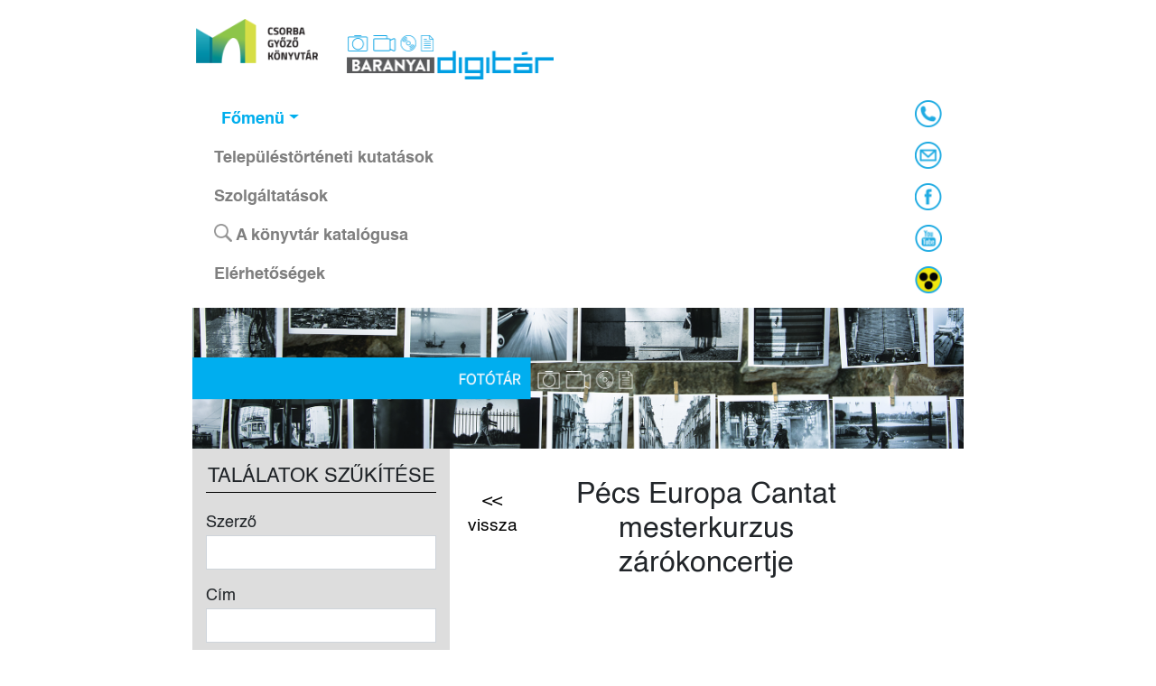

--- FILE ---
content_type: text/html; charset=UTF-8
request_url: https://baranyaidigitar.hu/rekord/bibPMV00936597
body_size: 28608
content:
<!doctype html>
<html lang="hu">
    <head>
        <meta charset="utf-8">

        <meta name="viewport" content="width=device-width, initial-scale=1">
        <meta name="csrf-token" content="X36gffhaFdHFPqtinvgEqgM9bYuDyHfTzEz6X54t">
		<!--
		<meta http-equiv="Content-Security-Policy" content="upgrade-insecure-requests"> 
	-->
        <title>Csorba Győző Könyvtár</title>
        <!-- Fonts -->
        <link href="https://fonts.googleapis.com/css?family=Nunito:200,600" rel="stylesheet" type="text/css">


        <link href="https://baranyaidigitar.hu/css/jcarousel.basic.css" rel="stylesheet" type="text/css">
        <link href="https://baranyaidigitar.hu/css/lightslider.css" rel="stylesheet" type="text/css">
        <link href="https://baranyaidigitar.hu/css/photoswipe.css" rel="stylesheet" type="text/css">
        <link href="https://baranyaidigitar.hu/css/famous-person.css" rel="stylesheet" type="text/css">
        <link href="https://baranyaidigitar.hu/css/froala_editor.min.css" rel="stylesheet" type="text/css">
        <link href="https://baranyaidigitar.hu/css/froala_style.min.css" rel="stylesheet" type="text/css">
        <link href="https://baranyaidigitar.hu/css/viewer.css" rel="stylesheet">
        <link rel="stylesheet" href="//code.jquery.com/ui/1.12.1/themes/base/jquery-ui.css">

        <!-- VENDORS -->
        <script src="https://baranyaidigitar.hu/js/jquery-3.3.1.js" type="text/javascript"></script>
        <script src="https://baranyaidigitar.hu/js/popper.min.js" type="text/javascript"></script>
        <script src="https://sorgalla.com/jcarousel/dist/jquery.jcarousel.min.js" type="text/javascript"></script>
        <script src="https://baranyaidigitar.hu/js/jquery-ui.js" type="text/javascript"></script>
        <script src="https://baranyaidigitar.hu/js/jquery.jcarousel.js" type="text/javascript"></script>
        <script src="https://baranyaidigitar.hu/js/lightslider.js" type="text/javascript"></script>
        <script src="https://baranyaidigitar.hu/js/jcarousel.basic.js" type="text/javascript"></script>
        <script src="https://baranyaidigitar.hu/js/index.js" type="text/javascript"></script>
        <script src="https://baranyaidigitar.hu/js/photoswipe.min.js" type="text/javascript"></script>
        <script src="https://baranyaidigitar.hu/js/photoswipe-ui-default.min.js" type="text/javascript"></script>
        <script src="https://baranyaidigitar.hu/js/viewer.js"></script>
        <script src="https://baranyaidigitar.hu/js/pdfobject.js" type="text/javascript"></script>
        <script src="https://baranyaidigitar.hu/js/froala_editor.min.js" type="text/javascript"></script>
        <script src="https://baranyaidigitar.hu/js/persons-public.js" type="text/javascript"></script>
        <script async src="https://www.googletagmanager.com/gtag/js?id=UA-151144222-1"></script>
        <script src="https://baranyaidigitar.hu/js/gtag.js"></script>
        <script src="https://www.google.com/recaptcha/api.js" async defer></script>

        <script async src="https://www.googletagmanager.com/gtag/js?id=G-34NGC3GDKK"></script>
        <script>
          window.dataLayer = window.dataLayer || [];
          function gtag(){dataLayer.push(arguments);}
          gtag('js', new Date());

          gtag('config', 'G-34NGC3GDKK');
        </script>
        
        <!-- FONT AWESOME --->
        <script src="https://kit.fontawesome.com/b01e1a2bce.js" crossorigin="anonymous"></script>
		
		<script src="https://baranyaidigitar.hu/js/config.js" type="text/javascript"></script>
        <script src="https://baranyaidigitar.hu/js/upload-form.js" type="text/javascript"></script>
        <script src="https://baranyaidigitar.hu/js/language.js" type="text/javascript"></script>

        <link rel="stylesheet" href="https://stackpath.bootstrapcdn.com/bootstrap/4.1.3/css/bootstrap.min.css" integrity="sha384-MCw98/SFnGE8fJT3GXwEOngsV7Zt27NXFoaoApmYm81iuXoPkFOJwJ8ERdknLPMO" crossorigin="anonymous">
        <script src="https://stackpath.bootstrapcdn.com/bootstrap/4.1.3/js/bootstrap.min.js" integrity="sha384-ChfqqxuZUCnJSK3+MXmPNIyE6ZbWh2IMqE241rYiqJxyMiZ6OW/JmZQ5stwEULTy" crossorigin="anonymous"></script>

                  <link href="https://baranyaidigitar.hu/css/index.css?get=1769009302" rel="stylesheet" type="text/css">
          <link href="https://baranyaidigitar.hu/css/search.css" rel="stylesheet" type="text/css">
          <link href="https://baranyaidigitar.hu/css/persons-public.css" rel="stylesheet" type="text/css">
                <!-- Styles -->

    </head>
    <body>
      <div class="row justify-content-center">
        <div class="col-lg-8 col-md-10 col-sm-10 col-xs-12" id="main-site">
          <div class="row">
  <div class="col-lg-2 col-md-2 col-sm-12 col-xs-12 banner-col-main">
    <a href="https://csgyk.hu" target="_blank">
      <img src="https://baranyaidigitar.hu/images/csorba_head_logo.png" class="img-fluid mx-auto d-block" id="logo-image" />
    </a>
  </div>
  <div class="col-lg-4 col-md-4 col-sm-12 col-xs-12 banner-col-main">
    <a href="https://baranyaidigitar.hu">
      <img src="https://baranyaidigitar.hu/images/digitar_logo.png" class="img-fluid mx-auto d-block" id="digitar-logo-image" />
    </a>
  </div>
  <div class="col-lg-6 col-md-6 col-sm-12 col-xs-12 banner-col-main" id="banner-col">
    <div id="carouselMain">
      <div id="wrapper" class="wrapper">
         <div class="jcarousel-wrapper">
           <div class="jcarousel">
             <ul>
                                                  <!--
<li>
                    <a target="_blank" href="https://www.csgyk.hu">
                      <img alt="header_car" src="https://baranyaidigitar.hu//storage/images/banners/ySefXzVZP38lhgx4P7lx0IsxPvzAmfXOgBPh8XDO.png" class="carousel-image" />
                    </a>
                  </li>-->
                             </ul>
           </div>

           <p class="jcarousel-pagination">
         </div>
      </div>
    </div>
  </div>
</div>
<script>
  $( document ).ready(function() {
    var banners = '[{"id":1,"name":"F\u0151 banner","position":"1","url":"https:\/\/www.csgyk.hu","image_name":"ySefXzVZP38lhgx4P7lx0IsxPvzAmfXOgBPh8XDO.png","image_path":"images\/banners\/ySefXzVZP38lhgx4P7lx0IsxPvzAmfXOgBPh8XDO.png","uploader_id":"1","modifier_id":"1","priority":"3","active":"1","timing":"60","created_at":"2019-01-16 08:53:53","updated_at":"2025-01-22 10:16:38"}]';
    var bannerIndex = '1';

    banners = JSON.parse(banners);
    nextTime = banners[0].timing;
    setTimeout(function(){
      $('.jcarousel').jcarousel('scroll','+=1');
    }, (nextTime * 1000));

  });
</script>
          <div id="menu-bar">
            <nav class="navbar navbar-expand-lg navbar-collapse-md navbar-collapse-sm navbar-light bg-light">
  <button class="navbar-toggler" type="button" data-toggle="collapse" data-target="#navbarSupportedContent" aria-controls="navbarSupportedContent" aria-expanded="false" aria-label="Toggle navigation">
    <span class="navbar-toggler-icon"></span>
  </button>
  <div class="collapse navbar-collapse" id="navbarSupportedContent">
      <ul class="navbar-nav mr-auto expandable-list col">
        <li class="nav-item active pl-2">
          <a class="nav-link dropdown-toggle" id="navbarDropdown" role="button" data-toggle="dropdown" aria-haspopup="true" aria-expanded="false">Főmenü</a>
<ul class="dropdown-menu dropdown-main-menu dropdown-main" aria-labelledby="navbarDropdown">
            <li class="dropdown-submenu">
        <a class="nav-link dropdown-item dropdown-toggle sub-dropwdown subdrop" >Adattárak<span class="caret"></span></a>
        <ul class="dropdown-menu subdrown-ul">
                                    <li>
                <a class="dropdown-item submenu-item" data-html="true" trigger="hover focus" data-toggle="tooltip" data-placement="top" title="Ez történt Baranyában" href="https://baranyaidigitar.hu/adattarak/1">Ez történt Baranyában</a>
              </li>
                                                <li>
                <a class="dropdown-item submenu-item" data-html="true" trigger="hover focus" data-toggle="tooltip" data-placement="top" title="A Csorba Győző Könyvtár a Nemzetiségek Baranyában című összeállítása a megyében élő nemzetiségekkel foglalkozó sajtóközleményekről, cikkekről, könyvekről ad bibliográfiai tájékoztatást. Az évente megjelenő tájékoztató jegyzékünk amellett, hogy hasznos információkat tartalmaz a kisebbségi intézmények számára, segítséget nyújthat a téma iránt érdeklődő középiskolások, egyetemi hallgatók, kutatók és helytörténészek munkájában is." href="https://baranyaidigitar.hu/adattarak/2">Nemzetiségek Baranyában</a>
              </li>
                              </ul>
      </li>
                <li class="dropdown-submenu">
        <a class="nav-link dropdown-item dropdown-toggle sub-dropwdown subdrop" >CikkTár<span class="caret"></span></a>
        <ul class="dropdown-menu subdrown-ul">
                                    <li>
                <a class="dropdown-item submenu-item" href="https://baranyaidigitar.hu/esajto">Elektronikus sajto</a>
              </li>
                                                <li>
                <a class="dropdown-item submenu-item" href="https://baranyaidigitar.hu/cikktar">Cikktár</a>
              </li>
                              </ul>
      </li>
                <li class="dropdown-submenu">
        <a class="nav-link dropdown-item dropdown-toggle sub-dropwdown subdrop" >AprónyomtatványTár<span class="caret"></span></a>
        <ul class="dropdown-menu subdrown-ul">
                                    <li>
                <a class="dropdown-item submenu-item" href="https://baranyaidigitar.hu/nyomtatvanytar">Pécsi színházi plakátok</a>
              </li>
                                                <li>
                <a class="dropdown-item submenu-item" href="https://baranyaidigitar.hu//nyomtatvany-mocsolad">Alsómocsolád</a>
              </li>
                              </ul>
      </li>
                <li><a class="dropdown-item" href="https://baranyaidigitar.hu/neves">Baranyai neves személyek</a></li>
                <li class="dropdown-submenu">
        <a class="nav-link dropdown-item dropdown-toggle sub-dropwdown subdrop" >ÉletműTár<span class="caret"></span></a>
        <ul class="dropdown-menu subdrown-ul">
                                    <li>
                <a class="dropdown-item submenu-item" href="https://baranyaidigitar.hu/szervezetek">Szervezetek</a>
              </li>
                                                <li>
                <a class="dropdown-item submenu-item" href="https://baranyaidigitar.hu/eletmutar/szemelyek">Személyek</a>
              </li>
                              </ul>
      </li>
                <li><a class="dropdown-item" href="https://baranyaidigitar.hu/folyoirattar">FolyóiratTár</a></li>
                <li><a class="dropdown-item" href="https://baranyaidigitar.hu/fototar">FotóTár</a></li>
                <li><a class="dropdown-item" href="https://baranyaidigitar.hu/hangtar">HangTár</a></li>
                <li><a class="dropdown-item" href="https://baranyaidigitar.hu/helyismerettar">Helyismereti könyvtár</a></li>
                <li class="dropdown-submenu">
        <a class="nav-link dropdown-item dropdown-toggle sub-dropwdown subdrop" >ZeneműTár<span class="caret"></span></a>
        <ul class="dropdown-menu subdrown-ul">
                                    <li>
                <a class="dropdown-item submenu-item" href="https://baranyaidigitar.hu/tiszay-andor">Tiszay Andor gyűjtemény</a>
              </li>
                                                <li>
                <a class="dropdown-item submenu-item" href="https://baranyaidigitar.hu/baranyai-zenei-archivum">Baranyai Zenei Archívum</a>
              </li>
                                                <li>
                <a class="dropdown-item submenu-item" href="https://baranyaidigitar.hu/csgyk-zenei-gyujtemeny">CSGYK Zenei Gyűjtemény</a>
              </li>
                              </ul>
      </li>
                <li class="dropdown-submenu">
        <a class="nav-link dropdown-item dropdown-toggle sub-dropwdown subdrop" >VideóTár<span class="caret"></span></a>
        <ul class="dropdown-menu subdrown-ul">
                                    <li>
                <a class="dropdown-item submenu-item" href="https://baranyaidigitar.hu//pecsvarad-tv">Pécsváradi Városi Televízió</a>
              </li>
                                                <li>
                <a class="dropdown-item submenu-item" href="https://baranyaidigitar.hu//pecstv">Pécsi Városi Televízió</a>
              </li>
                                                <li>
                <a class="dropdown-item submenu-item" href="https://baranyaidigitar.hu//kosarlabda">Pécsi Kosárlabda Archívum</a>
              </li>
                                                <li>
                <a class="dropdown-item submenu-item" href="https://baranyaidigitar.hu//mtvpecs">MTV Pécsi Regionális Stúdió</a>
              </li>
                                                <li>
                <a class="dropdown-item submenu-item" href="https://baranyaidigitar.hu//lvovkertvarositv">Lvov-Kertvárosi Közösségi Televízió</a>
              </li>
                                                <li>
                <a class="dropdown-item submenu-item" href="https://baranyaidigitar.hu/pecsionkormanyzat">Pécsi Önkormányzati Közgyűlések</a>
              </li>
                              </ul>
      </li>
      </ul>
        </li>
        <li class="nav-item">
          <a class="nav-link" href="https://baranyaidigitar.hu/telepules-tortenet">Településtörténeti kutatások</a>
        </li>
        <li class="nav-item ">
          <a class="nav-link" href="https://baranyaidigitar.hu/szolgaltatasok">Szolgáltatások</a>
        </li>
        <li class="nav-item ">
          <a class="nav-link" target="_blank" href="https://corvina.tudaskozpont-pecs.hu/WebPac/CorvinaWeb">
            <img id="katalogus-img" src="https://baranyaidigitar.hu/images/search.png" width="25px"/>
            A könyvtár katalógusa
          </a>
        </li>
        <li class="nav-item ">
          <a class="nav-link" href="https://baranyaidigitar.hu/elerhetosegek">Elérhetőségek</a>
        </li>
        
      </ul>
      <ul id="navbar-link-icons" class="navbar-nav expandable-list navbar-right">
        <li class="nav-item">
          <a id="phoneNumber" data-html="true" data-toggle="tooltip" trigger="hover focus" data-placement="top" title="Hétfő-Szombat: 8-18 <br /> Tel.: 06 72 501-500/28055,<br /> &nbsp&nbsp 06 72 501-500/28056" class="nav-link" href="#">
            <img src="https://baranyaidigitar.hu/images/head_icons/head_icon_phone.png" width="30">
          </a>
        </li>
        <li class="nav-item">
          <a id="contactBtn" class="nav-link" href="#">
            <img src="https://baranyaidigitar.hu/images/head_icons/head_icon_mail.png" width="30">
          </a>
        </li>
        <li class="nav-item">
          <a class="nav-link" target="_blank" href="https://www.facebook.com/baralib/">
            <img src="https://baranyaidigitar.hu/images/head_icons/head_icon_facebook.png" width="30">
          </a>
        </li>
        <li class="nav-item">
          <a class="nav-link" target="_blank" href="https://www.youtube.com/channel/UCqG-hAE4q8C255fjhApW3OQ">
            <img src="https://baranyaidigitar.hu/images/head_icons/head_icon_youtube.png" width="30">
          </a>
        </li>
        <li class="nav-item">
          <a class="nav-link" href="https://baranyaidigitar.hu/switchView">
            <img src="https://baranyaidigitar.hu/images/head_icons/head_icon_disabled.png" width="30">
          </a>
        </li>
      </ul>
  </div>
</nav>
          </div>
          <div id="mainContent">
             <div class="modal" id="contactModal" tabindex="-1" role="dialog">
  <div class="modal-dialog" role="document">
    <div class="modal-content">
      <div class="modal-header">
        <h5 class="modal-title">Lépjen kapcsolatba velünk!</h5>
        <button type="button" class="close" data-dismiss="modal" aria-label="Close">
          <span aria-hidden="true">&times;</span>
        </button>
      </div>
      <div class="modal-body">
        <label>Címzett:</label>
        <br />
        <label><b>info@baranyaidigitar.hu</b></label>
        <form id="contactForm" method="POST" action="https://baranyaidigitar.hu/contact">
          <input type="hidden" name="_token" value="X36gffhaFdHFPqtinvgEqgM9bYuDyHfTzEz6X54t">          <div class="form-group">
            <label for="name">Név</label>
            <input type="text" class="form-control" name="name" id="name">
          </div>
          <div class="form-group">
            <label for="name">E-mail cím</label>
            <input type="email" class="form-control" name="email" id="email">
          </div>
          <div class="form-group">
            <label for="title">Tárgy</label>
            <input type="text" class="form-control" name="title" id="title">
          </div>
          <div class="form-group">
            <label for="text">Szöveg (max 1000 karakter)</label>
            <textarea class="form-control" name="text" id="text" cols="10" rows="6"></textarea>
          </div>
          <div class="form-group">
            <input type="submit" class="btn btn-primary" name="submit" value="Küldés">
          </div>
        </form>
      </div>
    </div>
  </div>
</div>
               <form id="search-form"  method="GET" action=https://baranyaidigitar.hu/kereses>
    <input type="hidden" name="_token" value="X36gffhaFdHFPqtinvgEqgM9bYuDyHfTzEz6X54t">  <div class="row">
    <div class="">
      <img class="search-header" src=https://baranyaidigitar.hu/images/headers/fototar_header.png width="800">
  </div>
  </div>
  <div class="row">
    <div class="col-md-4 no-padding-section col-sidesearch">
      <div class="side-content" id="side-search">
  <div id="search-title" class="title">Találatok szűkítése</div>
  <div id="main-form" class="form-div">
    <!--FORM -->
      <div class="form-group">
        <label for="">Szerző</label>
        <input type="text" class="form-control" name="author" id="author"
                   />
      </div>
      <div class="form-group">
        <label for="">Cím</label>
        <input type="text" class="form-control" name="title" id="title"
                   />
      </div>
      <div class="form-group">
        <label for="">Kiadó</label>
        <input type="text" class="form-control" name="publisher" id="publisher"
                  />
      </div>
      <div class="form-row year-range-label">
        <div class="col-md-4">
          <label for="">Kiadás éve</label>
        </div>
        <div class="col-md-4">
          <input type="text" class="form-control" name="publish_date" id="publish_date" />
        </div>
        <div class="col-md-4">
          <input type="text" class="form-control" name="publish_date2" id="publish_date2" />
        </div>
      </div>
      <div class="row mt-2 year-range-slider">
        <div class="col-md-12">
          <div id="slider-range"></div>
        </div>
      </div>
      <div class="form-group mt-2">
        <label for="publishPlace">Kiadás helye </label>
        <input type="text" class="form-control" name="publishPlace" id="publishPlace" />
      </div>
      <div class="form-group">
        <label for="doc_type">Dokumentum típus</label>
        <select class="form-control search-select" name="doc_type" id="doc_type">
          <option value="0">Mind</option>
          <option
             value="smallprint">Aprónyomtatvány
          </option>
          <option
                      value="folyoirat">Folyóirat</option>
          <option
                      value="photo">Fotó</option>
          <option
                      value="audio">Hangfelvétel</option>
          <option
                      value="book">Könyv</option>
          <option
                      value="video">Videó</option>
        </select>
      </div>
      <div class="form-group">
        <label for="language">Dokumentum nyelve</label>
        <select name="language" class="form-control search-select" id="language">
          <option value="0">Mind</option>
          <option
                       value="hun">Magyar</option>
          <option
                       value="eng">Angol</option>
          <option
                       value="ger">Német</option>
        </select>
      </div>
      <div class="form-group">
        <label for="corporation">Testületi név</label>
        <input type="text" class="form-control" name="corporation" id="corporation" />
      </div>
      <div class="form-group">
        <label for="allfield">Szabad tárgyszó -
          <a target="_blank" href="http://www.mediadigitar.hu/targyszojegyzek/csgyk_helyismeretitargyszojegyzek_20190401.pdf">Ajánlott helyismereti tárgyszavak</a>
        </label>
        <input type="text" class="form-control" name="allfield" id="allfield" />
      </div>
      <div class="form-group">
        <label for="owner">Tulajdonos/Adományozó</label>
        <input type="text" class="form-control" name="owner" id="owner" />
      </div>
      <div class="form-group">
        <input type="submit" name="submit" class="btn btn-primary" value="Keresés" />
      </div>
      <!-- /FORM -->
  </div>
</div>
<script>
$( function() {
    $( "#slider-range" ).slider({
      range: true,
      min: 1500,
      max: 2020,
      values: [ 1500, 2020 ],
      slide: function( event, ui ) {
        $( "#publish_date" ).val( ui.values[ 0 ] );
        $( "#publish_date2" ).val( ui.values[ 1 ] );
      }
    });
    $( "#publish_date" ).val($( "#slider-range" ).slider( "values", 0 ));
    $('#publish_date2').val($("#slider-range").slider("values",1));
  } );
</script>
    </div>

    <div class="col-md-8 result-main-content no-padding-section section-detail pb-2 pt-2">
      <div class="side-content text-center">
        <!-- TITLE -->
        <div class="row">
          <div class="col-md-2 pt-3">
            <a href="https://baranyaidigitar.hu" class="button-back"> << vissza</a>
          </div>
          <div class="col-md-8">
            <div class="main-title-container pt-1 pb-3">
              <h2 class="">Pécs Europa Cantat mesterkurzus zárókoncertje</h2>
            </div>
          </div>
        </div>

        <!-- RECORD  -->
        <div class="row">
          <div class="col-md-12 justify-content-center">
                                          <div class="col-md-12 ebook-container  mb-4">
                          <div class="pdf-container" value="https://www.csgyk.hu/baralib/csgyk_fototar_corvina_web/pecs/europa_cantat_2015/kozos_enekles_mesterkurzus_zarokoncertje/csgyk_fototar_pecs_europa_cantat_mesterkurzus_zarokoncert.pdf" id="pdf" href="https://www.csgyk.hu/baralib/csgyk_fototar_corvina_web/pecs/europa_cantat_2015/kozos_enekles_mesterkurzus_zarokoncertje/csgyk_fototar_pecs_europa_cantat_mesterkurzus_zarokoncert.pdf">
          <a href="https://www.csgyk.hu/baralib/csgyk_fototar_corvina_web/pecs/europa_cantat_2015/kozos_enekles_mesterkurzus_zarokoncertje/csgyk_fototar_pecs_europa_cantat_mesterkurzus_zarokoncert.pdf" id="pdflink"></a>
        </div>
        </div>

<script>

  var options = {
    page: 2,
    pdfOpenParams: {
      navpanes: 1,
      view: "FitH",
      pagemode: "thumbs",
      height: "100%"
    }
  };

  var value = $('#pdf').attr('value');
  PDFObject.embed(value, "#pdf", options);

</script>
                                                    <div class="col-md-10 props-field">
                <label >
                  Dokumentum típusa
                </label>
              </div>
              <div class="col-md-10 props-field">
                <label class="highlighted-title">
                  kép
                </label>
              </div>
              <hr />
                          <div class="col-md-10 props-field">
                <label >
                  Cím
                </label>
              </div>
              <div class="col-md-10 props-field">
                <label class="highlighted-title">
                  Pécs, [elektronikus vizuális dokumentum]: Europa Cantat mesterkurzus zárókoncertje
                </label>
              </div>
              <hr />
                          <div class="col-md-10 props-field">
                <label >
                  Megjelenés
                </label>
              </div>
              <div class="col-md-10 props-field">
                <label class="highlighted-title">
                  2015
                </label>
              </div>
              <hr />
                          <div class="col-md-10 props-field">
                <label >
                  Földrajzi név
                </label>
              </div>
              <div class="col-md-10 props-field">
                <label class="highlighted-title">
                  Pécs
                </label>
              </div>
              <hr />
                      </div>
        </div>
      </div>
    </div>
  </div>
</form>
          </div>
          <div class="footer" id="mainFooter">
            <div class="footer-container pb-3">
  <div class="row justify-content-center">
    <div class="col-xl-4 col-md-4 col-sm-6 col-xs-6 justify-content-center footer-img-container">
              <a href="https://mandadb.hu/tart/kereses?HNDTYPE=SEARCH&amp;name=doc&amp;page=1&amp;_clearfacets=true&amp;_clearfilters=true&amp;fld_compound=&amp;fac_organization=167&amp;fbclid=IwAR24pSq1Vv9yakIB6xOQIwpcw9bI0EAT4hIgj-wBsiFfTrr" target="_blank"><img class="bottom-banner bottom-banner-left mx-auto d-block footer-image" src="https://baranyaidigitar.hu/images/pg1q6fQtPAYnNAbmz6hxSHNHGKNZl5HxrU0vhJWs.jpeg"></a>
          </div>
    <div class="col-xl-4 col-md-4 col-sm-6 col-xs-6 justify-content-center footer-img-container">
              <a href="https://www.europeana.eu/portal/hu/search?f%5BDATA_PROVIDER%5D%5B%5D=Csorba+Gy%C5%91z%C5%91+K%C3%B6nyvt%C3%A1r+-+P%C3%A9cs&amp;f%5BPROVIDER%5D%5B%5D=Forum+Hungaricum+Non-profit+Ltd.&amp;q=" target="_blank"><img alt="logo1" class="bottom-banner bottom-banner-mid mx-auto d-block footer-image" src="https://baranyaidigitar.hu/images/EkDsMBmvUo9aIYe0B4WqqR9vAHNDou6XuTu7kB86.jpeg" ></a>
          </div>
    <div class="col-xl-4 col-md-4 col-sm-6 col-xs-6 justify-content-center footer-img-container">
      <img class="bottom-banner bottom-banner-right mx-auto d-block footer-image" src="https://baranyaidigitar.hu/images/csorba_gyozo_logo_white.png" >
    </div>
  </div>
  <div class="row justify-content-center footer-img-container mt-4">

     <div class="col-md-2 mt-2">
       <a href="http://innoteq.hu" target="_blank" class="" >
         <img class="footer-half-image mx-auto d-block" src="https://baranyaidigitar.hu/images/footer/logo_transparent_200_42.png" id="innoteq-logo">
       </a>
     </div>

     <div class="col-md-2">
       <a target="_blank" href="http://pecs.hu">
         <img class="footer-half-image mx-auto d-block" id="footer-logo" src="https://baranyaidigitar.hu/images/footer/footer_logo.png" >
       </a>
     </div>

  </div>
  <div class="row mt-4">
    <div class="col-xl-4 col-md-4 col-sm-6 col-xs-12">

    </div>
    <div class="col-xl-4 col-md-4 col-sm-6 col-xs-12">
      <label id="all-rights">Minden jog fenntartva! © 2019 - Csorba Győző Könyvtár</label>
    </div>
    <div id="made-by-col" class="col-xl-4 col-md-4 col-sm-6 col-xs-12">
      <label id="made-by">A honlapot készítette: <a href="https://innoteq.hu" target="_blank">InnoTeq Kft</a></label>
    </div>
  </div>
</div>
          </div>
        </div>
      </div>
      <script>
      $(document).ready(function(){
        $('.dropdown-submenu a.subdrop').on("click", function(e){

          var el = $(this).next('ul');
          $('.subdrown-ul').not(el).toggle(false);
          $(this).next('ul').toggle();

          e.stopPropagation();
          e.preventDefault();
        });

        $('.dropdown-submenu a.subdrop').on("mouseleave", function(e){

        });

        $('[data-toggle="tooltip"]').tooltip();
      });
      </script>
    </body>
</html>


--- FILE ---
content_type: text/css
request_url: https://baranyaidigitar.hu/css/famous-person.css
body_size: 1284
content:

.person-sidebar{

}
.person-title{
  font-size: 1.2vw;
}

.person-title-other{
  font-size: 1.0vw;
}
.person-link a{

}
.person-link a:hover{
    color: #0056b3;
    text-decoration: underline !important;
    cursor: pointer;
}

.person-link label{
  text-decoration: inherit;
}
.person-public{
  color: darkgreen;
}
.person-private a{
  color: orange !important;
}

.active-abc{
  text-decoration: underline;
  font-weight: bold;
}

.intro-text-container{
  width: 80%;
  background-color: lightgrey;
  margin: auto;
  border-top:  1px solid black;
  border-bottom: 1px solid black
}
#introDescription{
  font-size: 0.9vw;
}

.intro-text-title{
  color: black;
  font-size: 1.2vw;
  text-decoration: none;
}

/* headlines with lines */
.decorated{
     overflow: hidden;
     text-align: center;
 }
.decorated > span{
    position: relative;
    display: inline-block;
}
.decorated > span:before, .decorated > span:after{
    content: '';
    position: absolute;
    top: 50%;
    border-bottom: 2px solid;
    width: 591px; /* half of limiter*/
    margin: 0 20px;
}
.decorated > span:before{
    right: 100%;
}
.decorated > span:after{
    left: 100%;
}

.property-section{
  margin-top: 2vh;
  font-size: 1.1rem !important;
}
.highlighted-title{
  margin-bottom: 0 !important;
}


--- FILE ---
content_type: text/javascript
request_url: https://baranyaidigitar.hu/js/upload-form.js
body_size: 2614
content:
$(document).ready(function(){

  $('#lightslider').lightSlider({
        item: 5,
        responsive : [
            {
                breakpoint:800,
                settings: {
                    item:3,
                    slideMove:1,
                    slideMargin:6,
                  }
            },
            {
                breakpoint:480,
                settings: {
                    item:2,
                    slideMove:1
                  }
            }
        ]
  });

  //$('.jcarousel').jcarousel();

  $('#upload-button').click(function(){
    openUploadForm(null);
  });

  $('#user-upload-image').click(function(){
    console.log('as');
    openUploadForm(null);
  });

  $('#upload-btn-video').click(function(){
    openUploadForm('video');
  });
  $('#upload-btn-photo').click(function(){
    openUploadForm('photo');
  })
  $('#upload-btn-eng').click(function(){
    openUploadForm('eng');
  });
  $('#upload-btn-ger').click(function(){
    openUploadForm('ger');
  });
  $('#upload-btn-cro').click(function(){
    openUploadForm('cro');
  });

  addDocTypeListener();

});

function addEventListeners()
{
  $('#unknown-check').change(function(){
    if ($('#unknown-check').is(':checked')) {
      $('#authorInput').prop('disabled',true);
    }
  });

}

function openUploadForm(flag)
{
  //TODO: DB_ből?
  var langId = 1;

  if(flag == 'eng'){
    langId = 2;
    $('#language').val(2);
    changeLang(2);
  }
  else if(flag == 'ger'){
    langId = 3;
    $('#language').val(3);
    changeLang(3);
  }else if(flag == 'cro'){
    langId = 4;
    $('#language').val(4);
    changeLang(4);
  }
  else{
    changeLang(1);
  }

  //TODO: CHANGE FILE UPLOAD ACCEPT
  if(flag == 'video'){
    changeLang(1);
    $('#doc_type option[value=2]').prop('selected',true);
  }
  if(flag == 'photo'){
    changeLang(1);
    $('#doc_type option[value=1]').prop('selected',true);
  }

  $('#popup-div').css('display','block');
  window.scrollTo(0,0);

}

function changeLang(languageId)
{
  var result = uploadText.filter(obj => {
    return obj.langId === languageId
  });

  var texts = result[0].texts;

  $.each(texts,function(index , value){
    //$('#'+index).text(value);
    $("#"+index).html(value);
  });

  changeDocTypeOptions(languageId);
}

function changeDocTypeOptions(languageId)
{

  var result = uploadText.find(obj => {
    return obj.langId === languageId
  });

  var texts = result.texts;

  $('#doc_type').empty();
  $('#doc_type').append('<option value="1" >'+texts.photoType+'</option>');
  $('#doc_type').append('<option value="2" >'+texts.videoType+'</option>');
}


--- FILE ---
content_type: text/javascript
request_url: https://baranyaidigitar.hu/js/language.js
body_size: 5967
content:
const uploadText = [];

 const textHun =
 {
   langId : 1,
   texts : {
     popupTitle : 'KépTárs feltöltés',
     popupHelp: 'Kedves KépTársunk! Köszönjük, hogy hozzájárulásával gazdagítja a pécsi Csorba Győző Könyvtár Helyismereti Gyűjteményét.',
     firstNameLabel: 'Vezetéknév*',
     lastNameLabel: 'Keresztnév*',
     emailLabel: 'E-mail*',
     emailConfLabel: 'Email megereősítése',
     permissionLabel: 'Hozzájárulok, hogy a nevem megjelenjen, mint beküldő.',
     termsofAgreeLabel: 'Elfogadom az <a href="http://www.mediadigitar.hu/jogi_doksik/adatvedelmi_es_jogi_nyilatkozat_20141001.pdf"> Általános Felhasználási Feltételekben </a> foglaltakat.',
     dataHelpText: '*Kötelezően kitöltendő mezők',
     doc_typeLabel: 'Dokumentum típusa*',
     fileLabel: 'Fájl feltöltés',
     eventNameLabel : 'Esemény / rendezvény neve:',
     eventHelpLabel : 'Max 200 kar.',
     locationLabel: 'Helyszín',
     locationHelpLabel: 'Max 200 kar.',
     creatorLabel: 'Készítő',
     creatorHelpLabel: 'Max 200 kar.',
     dateLabel: 'Időpont',
     unknownLabel: 'Ismeretlen',
     descLabel: 'További információ',
     descHelpLabel: 'Max 1000 kar.',
     removeText: 'Eltávolítás',
     photoHelpText: 'Formátum: dpi 300-600 között JPEG, JPG (max. 8 MB/fotó). Darabszám: max. 5 db',
     videoHelpText: 'Formátum: mp4. Max: 300MB, kb 5 perc.',
     fileLabel: 'Fájl feltöltés*',
     photoType: 'Fotó',
     videoType: 'Videó'
   }
 }

 const textEng =
 {
   langId : 2,
   texts : {
     popupTitle : 'PicMate upload',
     popupHelp: 'Dear Member of PicMate Order! Thank you for enriching the Baranya DigiSpace with your contribution.',
     firstNameLabel: 'Surname*',
     lastNameLabel: 'First Name*',
     emailLabel: 'E-mail*',
     emailConfLabel: 'Confirm E-mail',
     permissionLabel: 'I agree to display my name as a submitter.',
     termsofAgreeLabel: 'I accept the contents of the <a href="http://www.mediadigitar.hu/jogi_doksik/adatvedelmi_es_jogi_nyilatkozat_20141001.pdf"> General Terms of Use</a>.',
     dataHelpText: '*Mandatory fields',
     doc_typeLabel: 'Document type*',
     fileLabel: 'Upload',
     eventNameLabel : 'Event / program name:',
     eventHelpLabel : 'Max 200 characters',
     locationLabel: 'Location',
     locationHelpLabel: 'Max 200 characters',
     creatorLabel: 'Maker',
     creatorHelpLabel: 'Max 200 characters',
     dateLabel: 'Date',
     unknownLabel: 'Unknown',
     descLabel: 'Further information',
     descHelpLabel: 'Max 1000 karakter',
     removeText: 'Delete',
     dateLabel: 'Date / Decade',
     photoHelpText: 'Format: dpi 300-660 JPEG, JPG ( 8 MB/ photo maximum) Up to 5 pieces',
     videoHelpText: 'Format: mp4, Maximum: 300MB, 5 mins.',
     fileLabeL: 'Upload*',
     photoType: 'Photo',
     videoType: 'Video'
   }
 }

 const textGer =
 {
   langId : 3,
   texts : {
     popupTitle : 'BildGefährten-Aufladen',
     popupHelp: 'Lieber unsere BildGefährte, wir möchten Ihnen bedanken, dass Sie mit Ihrem Beitrag die Sammlung der Abteilung  für Ortskunde der Csorba-Győző-Bibliothek (Pécs) bereichern!',
     firstNameLabel: 'Nachname*',
     lastNameLabel: 'Vorname*',
     emailLabel: 'E-mail*',
     emailConfLabel: 'Bestätigungs-E-Mail',
     permissionLabel: 'Ich bin damit einverstanden, dass mien Name als Absender erscheint.',
     termsofAgreeLabel: 'Ich akzeptiere die <a href="http://www.mediadigitar.hu/jogi_doksik/adatvedelmi_es_jogi_nyilatkozat_20141001.pdf"> Allgemeinen Nutzungsbedingungen</a>.',
     dataHelpText: '*Erforderlich ausfüllende Formularfelder',
     doc_typeLabel: 'Dokuementtyp*',
     fileLabel: 'Aufladen',
     eventNameLabel : 'Name des Ereignisses / der Veranstaltung',
     eventHelpLabel : 'Max. 200 Charakter',
     locationLabel: 'Ort',
     locationHelpLabel: 'Max. 200 Charakter',
     creatorLabel: 'Hersteller',
     creatorHelpLabel: 'Max. 200 Charakter',
     dateLabel: 'Datum',
     unknownLabel: 'Unbekannt',
     descLabel: 'Weitere Informationen',
     descHelpLabel: 'Max. 1000 Charakter',
     removeText: 'Entfernen',
     dateLabel: 'Datum / Jahrzehnt',
     photoHelpText: 'Dateiformat: JPEG, JPG zwischen 300/600  dpi (max. 8 MB/Foto). Anzahl: max. 5 Stück',
     videoHelpText: 'Dateiformat: mp4, Max. 300MB, 5 Minuten.',
     fileLabel: 'Aufladen*',
     photoType: 'Foto',
     videoType: 'Film'
   }
 }

 const textCro =
 {
   langId : 4,
   texts : {
     popupTitle : 'Uploadiranje "Fotopartnera"',
     popupHelp: 'Dragi "Fotopartneri“!  Hvala vam što ste uploadiranjem podataka doprinijeli obogaćivanju zbirke knjižnice Csorba Győző u Pečuhu.',
     firstNameLabel: 'Prezime*',
     lastNameLabel: 'Ime*',
     emailLabel: 'E-mail*',
     emailConfLabel: 'Potvrditi E-mail',
     permissionLabel: 'Prihvaćam da se moje ime objavljuje kao podnositelj prijave.',
     termsofAgreeLabel: 'Prihvaćam opće <a href="http://www.mediadigitar.hu/jogi_doksik/adatvedelmi_es_jogi_nyilatkozat_20141001.pdf"> uvjete korištenja</a>.',
     dataHelpText: '*Obavezno ispunjena polja',
     doc_typeLabel: 'Dokuementtyp*',
     fileLabel: 'Aufladen',
     eventNameLabel : 'Name des Ereignisses / der Veranstaltung',
     eventHelpLabel : 'Max 200 karakter',
     locationLabel: 'Ort',
     locationHelpLabel: 'Max 200 karakter',
     creatorLabel: 'Hersteller',
     creatorHelpLabel: 'Max 200 karakter',
     dateLabel: 'Datum',
     unknownLabel: 'Ismeretlen',
     descLabel: 'További információ',
     descHelpLabel: 'Max 1000 karakter',
     removeText: 'Entfernen',
     photoHelpText: 'Format: dpi između 300-600 JPEG, JPG (do 8 MB / fotografija). Komad: max. 5 komada',
     videoHelpText:'Format: mp4, max. 300MB, 5 minuta',
     fileLabel: 'Prijenos datoteke*',
     photoType: 'Fotografija',
     videoType: 'Film',

   }
 }

uploadText.push(textHun);
uploadText.push(textEng);
uploadText.push(textGer);
uploadText.push(textCro);


--- FILE ---
content_type: text/javascript
request_url: https://baranyaidigitar.hu/js/persons-public.js
body_size: 2124
content:
var collapsed = true;

function getLongTextOld()
{
  if(collapsed){
    if (window.matchMedia('(max-width: 600px)').matches) {
      $('.intro-text-short').css('max-height','75rem');
      $('.intro-text-short').css('height','75rem');
    }
    else if (window.matchMedia('(max-width: 700px)').matches) {
      $('.intro-text-short').css('max-height','65rem');
      $('.intro-text-short').css('height','65rem');
    }
    else if (window.matchMedia('(max-width: 800px)').matches) {
      $('.intro-text-short').css('max-height','45rem');
      $('.intro-text-short').css('height','45rem');
      console.log('800');
    }else if(window.matchMedia('(max-width: 1200px)').matches){
      $('.intro-text-short').css('max-height','30rem');
      $('.intro-text-short').css('height','30rem');
      console.log('1200');
    }
    else if(window.matchMedia('(max-width: 1600px)').matches){
      $('.intro-text-short').css('max-height','25rem');
      $('.intro-text-short').css('height','25rem');
      console.log('1400');
    }
    else{
      console.log('full');

      $('.intro-text-short').css('max-height','19rem');
      $('.intro-text-short').css('height','19rem');
    }
    $('.intro-text-short').css('overflow','unset');

  }else{
    $('.intro-text-short').css('height','6rem');
    $('.intro-text-short').css('max-height','6rem');
    $('.intro-text-short').css('overflow','hidden');
  //  $('.intro-text-short').css('overflow','unset');
  //  $('.intro-text-short').css({'-webkit-line-clamp':3});
  }

  collapsed = !collapsed;

}

function getLongText()
{
  if(collapsed){

    var neededHeight = $('#intro-text-description')[0].scrollHeight;

    $('.intro-text-short').css('max-height',neededHeight);
    $('.intro-text-short').css('height',neededHeight);
    $('.intro-text-short').css('overflow','unset');

    $('#intro-collapse-btn').text('<< Kevesebb');


  }else{
    $('.intro-text-short').css('height','7rem');
    $('.intro-text-short').css('max-height','7rem');
    $('.intro-text-short').css('overflow','hidden');

    $('#intro-collapse-btn').text('Tovább >>');
  }

  collapsed = !collapsed;

}
